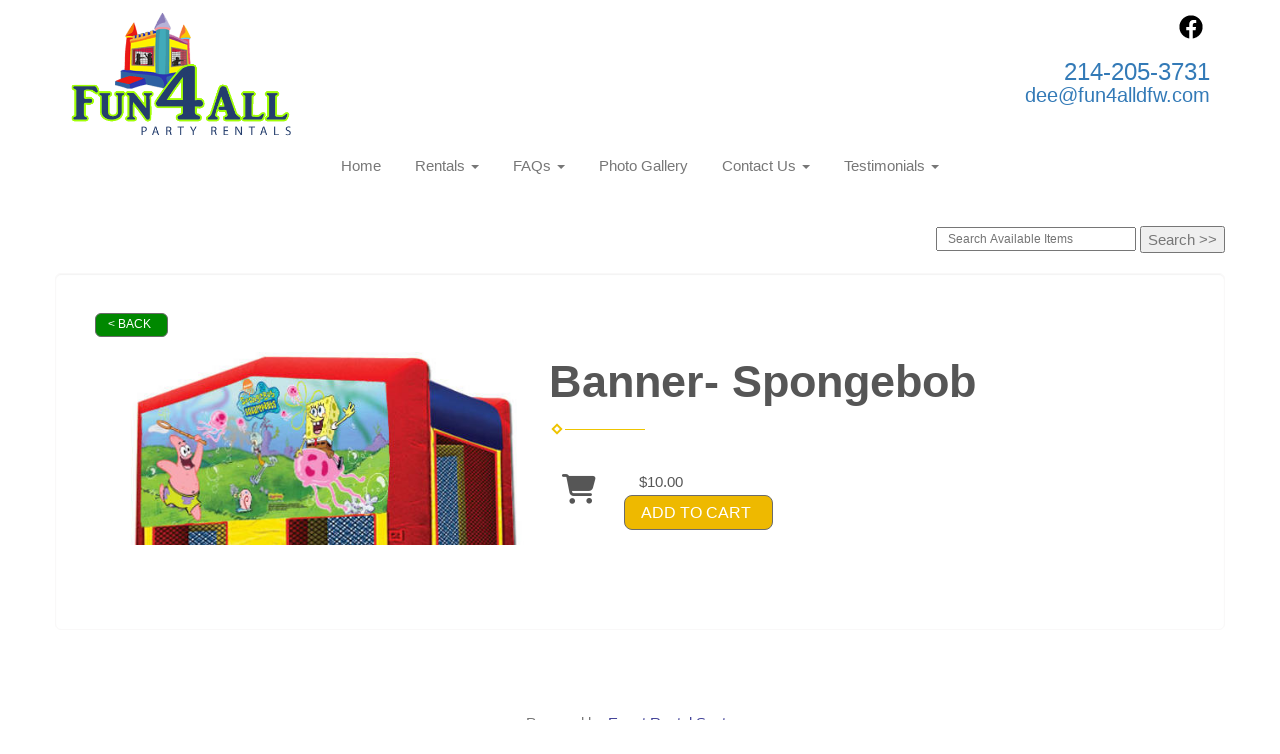

--- FILE ---
content_type: text/html; charset=UTF-8
request_url: https://www.fun4alldfw.com/items/graphic_panels/banner-_spongebob/
body_size: 7952
content:
<!DOCTYPE html>
        <html lang='en'>
        <head>


<!-- Google tag (gtag.js) -->
<script async src="https://www.googletagmanager.com/gtag/js?id=AW-990052825"></script>
<script>
  window.dataLayer = window.dataLayer || [];
  function gtag(){dataLayer.push(arguments);}
  gtag('js', new Date());

  gtag('config', 'AW-990052825');
</script>
<!-- Fraud Blocker Tracker -->
<script type="text/javascript">
  (function () {
    var s = document.createElement("script"), 
      h = document.head;
    s.async = 1;
    s.src = "https://monitor.fraudblocker.com/fbt.js?sid=ZB0-MZ3yESfDLXUsExoFT";
    h.appendChild(s);
  })();
</script>
<noscript>
  <a href="https://fraudblocker.com" rel="nofollow">
    <img src="https://monitor.fraudblocker.com/fbt.gif?sid=ZB0-MZ3yESfDLXUsExoFT" alt="Fraud Blocker" />
  </a>
</noscript>
<!-- End Fraud Blocker Tracker -->
<!-- Facebook Pixel Code -->
<script>
!function(f,b,e,v,n,t,s){if(f.fbq)return;n=f.fbq=function(){n.callMethod?
n.callMethod.apply(n,arguments):n.queue.push(arguments)};if(!f._fbq)f._fbq=n;
n.push=n;n.loaded=!0;n.version='2.0';n.queue=[];t=b.createElement(e);t.async=!0;
t.src=v;s=b.getElementsByTagName(e)[0];s.parentNode.insertBefore(t,s)}(window,
document,'script','https://connect.facebook.net/en_US/fbevents.js');
fbq('init', '163680071022763'); // Insert your pixel ID here.
fbq('track', 'PageView');
</script>
<noscript><img height="1" width="1" style="display:none"
src="https://www.facebook.com/tr?id=163680071022763&ev=PageView&noscript=1"
/></noscript>
<!-- DO NOT MODIFY -->
<!-- End Facebook Pixel Code -->
<title>Fun 4 All Party Rentals - bounce house rentals and slides for parties in Palmer</title>
<meta name="keywords" content="bounce house rentals, Palmer, party, moonwalks, parties, slides, jump, jumpers" />
<meta name="description" content="Bounce House rentals for the Palmer area - slide,  jump, moonwalk and jumpers for every event.  Tables, chairs and concessions for rent. Inflatables for any party." />
<script type="importmap">
{
    "imports": {
        "dayjs": "https://unpkg.com/dayjs@1.11.13/esm/index.js",
        "dayjs/plugin/localizedFormat": "https://unpkg.com/dayjs@1.11.13/esm/plugin/localizedFormat/index.js",
        "dayjs/plugin/relativeTime": "https://unpkg.com/dayjs@1.11.13/esm/plugin/relativeTime/index.js",
        "html": "/cp/resources/js/html.module.js",
        "preact": "/cp/resources/js/preact@10.5.13.module.js",
        "preact/compat": "/cp/resources/js/preact@10.5.13.compat.module.min.js",
        "preact/custom": "/__core__/preact/custom/index.js",
        "preact/devtools": "/cp/resources/js/preact@10.5.13.devtools.module.js",
        "preact/hooks": "/cp/resources/js/preact@10.5.13.hooks.module.js",
        "preactlibs": "/cp/resources/js/preactlibs.js",
        "react-plugins": "/__core__/react_plugins/js/index.js",
        "rpc": "/__core__/rpc/index.js",
        "slot": "/cp/resources/views/test_slot/slot/Slot.js",
        "slot/utils": "/cp/resources/views/test_slot/slot/utils.js",
        "sweetalert2": "https://cdn.jsdelivr.net/npm/sweetalert2@11.18.0/dist/sweetalert2.esm.all.min.js"
    }
}
</script><script>document.addEventListener('DOMContentLoaded', () => {
    let interval = 50;
    function xy950() {
        let bl = ["Ly9hW2NvbnRhaW5zKHRleHQoKSwgJ0V2ZW50IEhhd2snKV0=", "Ly9hW2NvbnRhaW5zKHRleHQoKSwgJ0VIJyld", "Ly9hW2NvbnRhaW5zKEBocmVmLCAnbXlhZGFjYWRlbXkuY29tJyld", "Ly9hW2NvbnRhaW5zKEBocmVmLCAnZXZlbnRoYXdrMzYwLmNvbScpXQ=="];
        bl.forEach((b) => {
            let nodes = document.evaluate(atob(b), document, null, XPathResult.ORDERED_NODE_SNAPSHOT_TYPE, null)
            for(i=0; i < nodes.snapshotLength; i++) { 
                nodes.snapshotItem(i).remove();
            }
        });
        interval *= 1.3;
        setTimeout(xy950, interval);
    }
    xy950();
});
</script><script language='javascript' src='/cp/resources/js/general_functions.js?49'></script>
                    <script language='javascript' src='/cp/resources/js/textarea_tab.js'></script>

                    <script language='javascript' src='/cp/resources/js/ajax_lib.js?md5=bc90e0da047f6f62f879480f7cc51c35'></script>

                    <link rel='stylesheet' type='text/css' href='/cp/resources/css/general.css?md5=13564c9b4539250f607c64dedd455401' />

                    <script src='/cp/resources/js/checklist_color.js?md5=1292898a201d1c03b703d168b243ebad'></script>

                    <script type='text/javascript' src='/cp/resources/tigra/tcal.js'></script>

                    <link rel='stylesheet' type='text/css' href='/cp/resources/tigra/tcal.css' />

                    <script type='text/javascript' src='/cp/resources/js/basic_template.js'></script>

                <script>window.appConfig = {"routingURL":"https:\/\/routing.sysers.com","routingHost":"routing.sysers.com","filesURL":"https:\/\/files.sysers.com","filesHost":"files.sysers.com","appPrimeDomain":"ourers.com","appDomains":["ourers.com","erszone.com","web.sysers.com"],"folderName":"fun4all","isMgmtUser":false,"featureFlags":{"Truck Driver Name":false},"sessvarDomain":"front"};</script><script type='text/javascript'>CM_use_touch = false;</script>

            <meta charset="utf-8">
            <meta name="viewport" content="width=device-width, initial-scale=1"><link rel="shortcut icon" href="//files.sysers.com/cp/upload/fun4all/editor/full/Inflatable-Tube-Man-placement-626x383-copy.jpg" sizes="any" />
<link rel="apple-touch-icon" href="//files.sysers.com/cp/upload/fun4all/editor/full/Inflatable-Tube-Man-placement-626x383-copy.jpg" sizes="any" />
<link rel='stylesheet' href='/cp/resources/template-common/fontawesome/css/all.css?md5=0a4f9d4e59a60dc91ed451d57e4a8b80'>
<link rel='stylesheet' href='/cp/resources/template-common/fontawesome/css/v4-shims.css?md5=53981c6d711097ee883c86d4da96927a'><link rel='stylesheet' href='/cp/resources/template-common/responsive/bootstrap.min.css?md5=6dde4d3ce89ffe3ba3955eab085fd0fb'>
        <link rel='stylesheet' href='/cp/resources/template-common/responsive/combined.css?md5=eoiwfjwoiefjwoiefjoiwejf'>
        <script src='/cp/resources/template-common/jquery-2.2.0.min.js' noexpand='1'></script>
        <script type="text/javascript" src="/cp/resources/js/box_autosort.js?2"></script>
<!-- Facebook Pixel Code -->
<script>
!function(f,b,e,v,n,t,s){if(f.fbq)return;n=f.fbq=function(){n.callMethod?
n.callMethod.apply(n,arguments):n.queue.push(arguments)};if(!f._fbq)f._fbq=n;
n.push=n;n.loaded=!0;n.version='2.0';n.queue=[];t=b.createElement(e);t.async=!0;
t.src=v;s=b.getElementsByTagName(e)[0];s.parentNode.insertBefore(t,s)}(window,
document,'script','https://connect.facebook.net/en_US/fbevents.js');
fbq('init', '113516679204904', {
em: 'insert_email_variable'
});
fbq('track', 'PageView');
</script>
<noscript><img height="1" width="1" style="display:none"
src="https://www.facebook.com/tr?id=113516679204904&ev=PageView&noscript=1"
/></noscript>
<!-- DO NOT MODIFY -->
<!-- End Facebook Pixel Code -->


</head><body class='ers_items_graphic_panels_banner-_spongebob'>
 


<script language='javascript' src='/cp/resources/js/floating_window_3.js?abc56'></script>

<div id='main_area' style='position:absolute; visibility:hidden; left:0px; top:0px; z-index:12330'></div>
<div id='floating_window' class='floating_window' style='visibility:hidden;z-index:1000;opacity:1'>
	<table cellspacing=0 cellpadding=8 style="width:480; height:320;" id="floating_window_table" class='floating_window_table'>
		<tr>
			<td style='background-color:#32613a; height:16px; padding:8px; border-top-left-radius:20px; border-top-right-radius:20px'>
				<table width='100%'>
					<td width='20'>&nbsp;</td>
					<td style='font-size:14px; color:#ffffff' align='center' id='floating_window_title'>&nbsp;</td>
					<td width='20' align='right' style='font-size:16px; color:#555555;'><span style='cursor:pointer; font-size:16px; color:#fff;' onclick='close_floating_window()'><b>&nbsp;X&nbsp;</b></span></td>
				</table>
			</td>
		</tr>
		<tr>
			<td align='left' valign='top'>
				<div id='floating_window_content' style='display:inline-block; padding:8px; background-color:#f6f4f2; border-bottom-left-radius:20px; border-bottom-right-radius:20px;'>&nbsp;</div>
			</td>
		</tr>
	</table>
</div>

<!-- 
<script language='javascript' src='/cp/resources/js/floating_window_3.js?abc56'></script>

<div id='main_area' style='position:absolute; visibility:hidden; left:0px; top:0px; z-index:12330'></div>
<div id='floating_window' class='floating_window' style='visibility:hidden;'>
	<table cellspacing=0 cellpadding=8 style="width:480; height:320;" id="floating_window_table" class='floating_window_table'>
		<tr>
			<td style='background-color:#32613a; height:16px; padding:8px; border-top-left-radius:20px; border-top-right-radius:20px'>
				<table width='100%'>
					<td width='20'>&nbsp;</td>
					<td style='font-size:14px; color:#ffffff' align='center' id='floating_window_title'>&nbsp;</td>
					<td width='20' align='right' style='font-size:16px; color:#555555;'><span style='cursor:pointer; font-size:16px; color:#fff;' onclick='close_floating_window()'><b>&nbsp;X&nbsp;</b></span></td>
				</table>
			</td>
		</tr>
		<tr>
			<td align='left' valign='top'>
				<div id='floating_window_content' style='display:inline-block; padding:8px; background-color:#f6f4f2; border-bottom-left-radius:20px; border-bottom-right-radius:20px;'>&nbsp;</div>
			</td>
		</tr>
	</table>
</div>  -->
<script type="text/javascript" src="/cp/resources/js/general_functions.js?1"></script>
    <script type="text/javascript" src="/cp/resources/js/ajax_lib.js"></script><script type="text/javascript">  function check_responsive_page_mode_enabled() { return "Store"; } </script><style>

			.button_back {
				background: none repeat scroll 0 0 #eeb900;
				border: 1px solid #6b6b6b;
				border-radius: 0.5em;
				float: left;
				font-size: 9pt;
				font-family: Verdana, Arial;
				padding: 0.2em 1.3em .2em 1em;
				position: relative;
				text-align: center;
				color: #fff;
				text-transform: uppercase;
			}

			.button_book,
			.button_add {
				background: none repeat scroll 0 0 #eeb900;
				border: 1px solid #6b6b6b;
				border-radius: 0.5em;
				float: left;
				font-size: 12pt;
				font-family: Verdana, Arial;
				padding: 0.2em 1.3em .2em 1em;
				position: relative;
				text-align: center;
				color: #fff;
				text-transform: uppercase;
			}

			.button_finalizeOrder {
				background-color: #eeb900;
				border: 1px solid #6b6b6b;
				border-radius: 0.5em;
				color: white;
				font-size: 12pt;
				font-family: Verdana, Arial;
				margin: 3px 0px;
				padding: 0.2em 1.3em .2em 1em;
				text-transform: uppercase;
			}

			.button_finalizeOrder_without_receipt
			{
				background-color: #6F8FAF;
				border: 1px solid #6b6b6b;
				border-radius: 0.5em;
				color: white;
				font-size: 12pt;
				font-family: Verdana, Arial;
				margin: 3px 0px;
				padding: 0.2em 1.3em .2em 1em;
				text-transform: uppercase;
			}
		
</style>
<style>

</style>
<div style='visibility:hidden; z-index:-200; position:absolute' id='imgloadcontainer'></div><span id='section_header_nav_container'>
<div id='elemtype-Nav1' option_count=''></div>

<style>

    ul.navbar-nav
    {
        padding-top:0px;
        margin-top:0px;
    }

    .master-nav
    {
        background-color: #fff;
        /*background-image: URL('');*/
    }

    .navbar-brand
    {
        height:initial;
    }

    .nav01 .navbar-brand img
    {
        max-height:130px;
    }


    .nav01 .navbar-header h4
    {
        margin-bottom: 0.4rem;
    }

    .nav01 .social-icons i
    {
        font-size: 2.0em;
        padding-left: .3em;
    }

    .nav01 .navbar-nav
    {
        width: 100%;
        text-align: center;
    }

    .nav01 .navbar-nav li
    {
        float: none;
    }

    .nav01 nav.navbar-default
    {
        border:none;
        background:transparent;
    }

    .nav01 .logo_container
    {
        float:left;
        margin-right:10px;
    }

    .book_now_button img
    {
        max-width:130px;
        max-height:40px;
    }

@media screen and (min-width: 992px) {
    .nav01 .logo_container
    {
        max-width:50%;
    }
}

@media screen and (max-width: 767px) {
    .nav01 ul.nav.navbar-nav li {
        text-align: left;
        margin-left:10px;
    }
}


</style>

<div class="master-nav nav01 ers_header">
    <!-- 2022-05-26 chg by JML -->
    <div class="container">
        <div class="col-xs-4 col-sm-5 col-md-8 text-left no-horizontal-padding">
            <div class="logo_container">
                <a logo class="navbar-brand no-horizontal-padding" style="padding-bottom:0px;" href="/"><img src='//files.sysers.com/cp/upload/fun4all/editor/logo.png' class='' border='0' style='' alt='Fun 4 All Party Rentals' title='Fun 4 All Party Rentals' /></a>
            </div>
            <!-- 
            <div style="float:left; margin-left:15px;" class="hidden-xs hidden-sm">
                <div class="row-spacing"></div>
                <div class="row">
                    <span class="h4 ers2_responsive_phone"><a href="tel:214-205-3731">214-205-3731</a></span>
                </div>
                <div class="row">
                    <span class="h5 ers_responsive_email"><a href="mailto:dee@fun4alldfw.com">dee@fun4alldfw.com</a></span>
                </div>
            </div>
            -->
            <!-- uncomment ^ -->
            <div class="clearfix"></div>
        </div>
        <div class="col-xs-8 col-sm-7 col-md-4 text-right">
            <div class="row-spacing"></div>
            <div class="row social-icons">
                <a title="Fun 4 All Party Rentals Facebook" alt="Facebook" href="https://www.facebook.com/testing_facebook" target="_blank" style="margin-right: 0.5em;"><svg style="width: 24px;" xmlns="http://www.w3.org/2000/svg" viewBox="0 0 512 512"><!--! Font Awesome Pro 6.0.0-beta2 by @fontawesome - https://fontawesome.com License - https://fontawesome.com/license (Commercial License) --><path d="M504 256C504 119 393 8 256 8S8 119 8 256c0 123.78 90.69 226.38 209.25 245V327.69h-63V256h63v-54.64c0-62.15 37-96.48 93.67-96.48 27.14 0 55.52 4.84 55.52 4.84v61h-31.28c-30.8 0-40.41 19.12-40.41 38.73V256h68.78l-11 71.69h-57.78V501C413.31 482.38 504 379.78 504 256z" fill="" /></svg></a>
            </div>
            <!-- <div class="hidden-md hidden-lg"> -->
            <div class="">
            <!-- remove ^ and uncomment ^^ -->
                <div class="row-spacing"></div>
                <div class="row">
                    <span class="h4 ers2_responsive_phone"><a href="tel:214-205-3731">214-205-3731</a></span>
                </div>
                <div class="row">
                    <span class="h5 ers_responsive_email"><a href="mailto:dee@fun4alldfw.com">dee@fun4alldfw.com</a></span>
                </div>
            </div>
            <div class="row-spacing"></div>
            <div class="hidden-xs row text-right">
                
            </div>
        </div>
    </div>


    <nav class="navbar navbar-default ers_navbar">
        <div class="container no-horizontal-padding">
            <div class="navbar-header col-xs-12 no-padding">
                <div class="row hidden-sm hidden-md hidden-lg text-center">
                    
                    <button type="button" class="navbar-toggle collapsed navbar-right" data-toggle="collapse" data-target="#nav01" aria-expanded="false">
                        <span class="sr-only">Toggle navigation</span>
                        <span class="icon-bar"></span>
                        <span class="icon-bar"></span>
                        <span class="icon-bar"></span>
                    </button>
                    <div class="clearfix"></div>
                </div>
            </div>

            <!-- Collect the nav links, forms, and other content for toggling -->
            <div class="clearfix"></div>
            <div class="collapse navbar-collapse" id="nav01">
                
                <ul class="nav navbar-nav">
                    
                    <li class="visible-xs-block visible-lg-inline-block visible-md-inline-block visible-sm-inline-block "><a href="/">Home</a></li>
                    
                    <li class="dropdown visible-xs-block visible-lg-inline-block visible-md-inline-block visible-sm-inline-block ">
                        <a noref="" class="dropdown-toggle" data-toggle="dropdown" role="button" aria-haspopup="true" aria-expanded="false">Rentals <span class="caret"></span></a>
                        <ul class="dropdown-menu">
                            
                            <li><a href="https://www.fun4alldfw.com/order-by-date/?show_instructions=1">Order By Date</a></li>
                            
                            <li><a href="https://www.fun4alldfw.com/category/bounce_houses/">Bounce Houses</a></li>
                            
                            <li><a href="https://www.fun4alldfw.com/category/combo_bouncers/">Combo Bouncers</a></li>
                            
                            <li><a href="https://www.fun4alldfw.com/category/water_slides/">Water Slides</a></li>
                            
                            <li><a href="https://www.fun4alldfw.com/category/dry_slides/">Dry Slides</a></li>
                            
                            <li><a href="https://www.fun4alldfw.com/category/obstacle_courses/">Obstacle Courses</a></li>
                            
                            <li><a href="https://www.fun4alldfw.com/category/games/">Games</a></li>
                            
                            <li><a href="https://www.fun4alldfw.com/category/concession_machines/">Concession Machines</a></li>
                            
                            <li><a href="https://www.fun4alldfw.com/category/tents_tables__and__chairs/">Tents Tables & Chairs</a></li>
                            
                            <li><a href="https://www.fun4alldfw.com/category/concession_supplies/">Concession Supplies</a></li>
                            
                            <li><a href="https://www.fun4alldfw.com/category/graphic_panels/">Graphic Panels</a></li>
                            
                            <li><a href="https://www.fun4alldfw.com/category/generators/">Generators</a></li>
                            
                            <li><a href="https://www.fun4alldfw.com/category/specials_and_discounts/">Specials and Discounts</a></li>
                            
                        </ul>
                    </li>
                    
                    <li class="dropdown visible-xs-block visible-lg-inline-block visible-md-inline-block visible-sm-inline-block ">
                        <a href="/frequently_asked_questions/" class="dropdown-toggle" data-toggle="dropdown" role="button" aria-haspopup="true" aria-expanded="false">FAQs <span class="caret"></span></a>
                        <ul class="dropdown-menu">
                            
                            <li><a href="/privacy_policy/">Privacy Policy</a></li>
                            
                        </ul>
                    </li>
                    
                    <li class="visible-xs-block visible-lg-inline-block visible-md-inline-block visible-sm-inline-block "><a href="/photo_gallery/">Photo Gallery</a></li>
                    
                    <li class="dropdown visible-xs-block visible-lg-inline-block visible-md-inline-block visible-sm-inline-block ">
                        <a href="/contact_us/" class="dropdown-toggle" data-toggle="dropdown" role="button" aria-haspopup="true" aria-expanded="false">Contact Us <span class="caret"></span></a>
                        <ul class="dropdown-menu">
                            
                            <li><a href="/about_us/">About Us</a></li>
                            
                        </ul>
                    </li>
                    
                    <li class="dropdown visible-xs-block visible-lg-inline-block visible-md-inline-block visible-sm-inline-block ">
                        <a href="/testimonials/" class="dropdown-toggle" data-toggle="dropdown" role="button" aria-haspopup="true" aria-expanded="false">Testimonials <span class="caret"></span></a>
                        <ul class="dropdown-menu">
                            
                            <li><a href="/links/">Links</a></li>
                            
                        </ul>
                    </li>
                    
                </ul>
                
            </div><!-- /.navbar-collapse -->
        </div><!-- /.container-fluid -->
    </nav>
</div>

<!--  tplid  nav01 -->

</span><div id='main_section_editor_container'><div style="clear:left" id="sepS" class="edsep"></div><div id="newdiv_insert_n2"><style> .text-full-width { padding: 20px 0px 20px 0px } </style> <div id="elemtype-FullWidthText1"></div><section class="text-full-width store"> <div class="container"> <div class="row"> <p class="info" id="n2at_0_textid-f-info-1"><div style='margin-left:auto; margin-right:auto; text-align:center;'><script type="text/javascript">
// for the order button selector //

function show_order_selector(){}

(function() {

    //console.log("store.header template says: uses_responsive");

        /*static*/ var elem;
        /*static*/ var select;
        window.show_order_selector = function(event) {
            elem = elem || document.getElementById("order_selector_container");
            select = select || elem.querySelector("select");
            if( select ) { 
                select.style.display = "inline-block";
                select.style.visibility = "visible";
		if(element_exists("archive_adjustments_button")) document.getElementById("archive_adjustments_button").style.display = "inline";
                (document.getElementById("quote_select_toggle")||{style:{display:''}}).style.display = "none";
                remove_the_order_hashtag_orderid_text_thingy(elem);
            }
        };

        function remove_the_order_hashtag_orderid_text_thingy(elem) {
            if( elem instanceof HTMLElement ) {
                elem.removeChild(elem.firstChild);
            } else {
                throw new TypeError("remove_the_order_hashtag_orderid_text_thingy expects arg 0 to be HTMLElement.");
            }
        }

        window.switch_to_quote = function(event) {
            var qvalue = event.currentTarget.value;
            if( qvalue === "create_new_quote" ) {
                location = "/cp/book_an_event/?switch_quote=";
            } else {
                location = "?switch_quote_to=" + qvalue;
            }
        };
}());
</script>

</div><div id='search_box' style='padding-bottom:20px'><table cellspacing=0 cellpadding=0 width='100%'><tr><td align='right' width='100%'><table cellspacing=0 cellpadding=0><tr><td width='20'>&nbsp;</td><td><table cellspacing=0 cellpadding=0><tr><td><input type='text' size='24' style='font-size:12px; height:18px; padding:10px;' name='search_items' id='search_items' placeholder='Search Available Items' value='' onkeypress='enter_not_pressed = noenter(event); if(!enter_not_pressed) { window.location = "/category/?item_search=" + ersDE("search_items").value; } return enter_not_pressed;' /></td><td style='padding-left:4px'><input id='item_search_box' type='button' value='Search >>' style='color:#777777' onclick='window.location = "/category/?item_search=" + ersDE("search_items").value;' /></td></tr></table></td></tr></table></td></tr></table></div>
<!--ITEMS START-->
<style>

    .bg-item 
    {
        background-color: white;
    }

    /* override button layout */
    .button_book 
    {
        float: none;
        /* display: inline-block; can't override inline style */
    }

    .item-page .item-title
    {
        font-size:3em;
        font-weight:bold;
    }

    .item-page ul.item-info-list li, 
    .item-page ul.cart-list li,
    .item-page ul.fa-ul li
    {
        list-style-type:none;
    }

    .item-page ul.item-info-list, 
    .item-page ul.cart-list,
    .item-page ul.fa-ul
    {
        list-style-type:none;
        display:inline-block;
    }

    .item-page ul.item-info-list, 
    .item-page ul.cart-list
    {
        margin-left:1em;
		padding-left:0px;
    }

    .item-page ul.item-info-list li,
    .item-page ul.cart-list li
    {
        line-height:1.8em;
    }

    .larger-fa-icon
    {
        font-size:2em;
    }
	
	.item-list-wrapper
	{
		margin-left:60px;
	}
</style>


<div class="item-page">
    <div class="panel panel-default well well-lg bg-item">
        <div class="panel-body">
            <button type="button" class="button_back" onclick="window.history.back();" style="background-color:#008800;">&lt; Back</button>
            <div class="clearfix row-spacing"></div>
            <div class="col-xs-12 col-sm-12 col-md-5" id='container_fun4all_id_73896'>
                <img src='//files.sysers.com/cp/upload/fun4all/items/spongebob-panel-lg.jpg' alt="Banner- Spongebob" title="Banner- Spongebob" class="img-rounded img-responsive center-block"  />
            </div>
            <h1 class="item-title">Banner- Spongebob</h1>

            <div class="separator_wrap-left"> <div class="separator2"></div></div>
            <div style="margin-bottom:25px;">
                <ul class="item-list-wrapper fa-ul">
                    <li class="info-show"><i class="fa-li fa fa-info larger-fa-icon"></i>
                        <ul class="item-info-list">
                            
                            
                            
                            
                            
                        </ul>
                    </li>
                    <li class="info-show"><br /><br /></li>
                    <li><i class="fa fa-li fa-shopping-cart larger-fa-icon"></i>
                        <ul class="cart-list">
                            <li><div id='show_price_fun4all_id_73896' name='show_price_fun4all_id_73896' style='display:inline-block'><font class='item_price'>$10.00</font></div></li>
                            <li><div id='book_button_fun4all_id_73896' class='button_book' style='cursor:pointer; display:inline-block' onclick='if(navigator.cookieEnabled){if(typeof last_item_container_id != `undefined`) { document.getElementById(`container_` + last_item_container_id).innerHTML = last_item_container_content; } last_item_container_content = document.getElementById(`container_fun4all_id_73896`).innerHTML; last_item_container_id = `fun4all_id_73896`; document.getElementById(`container_fun4all_id_73896`).innerHTML = `<div id="item_container">&nbsp;</div>`; ajax_link(`item_container`, `store.item.calendar?root_path=&responsive=1&show_instructions=1&show_start_form=1&itemid=fun4all_id_73896`, `post_info=1`); this.style.display = `none`; window.tpos=getElementPosition(`item_container`).top; console.log(tpos); if (scrollY > tpos){window.scrollTo(0, tpos-40);}} else{alert(`Cookies are not enabled. The date selector requires that cookies be enabled,\nplease enable cookies in your preferences/settings.`);}'><nobr>Add to Cart</nobr></div><br></li>
                        </ul>
                    </li>
                </ul>
            </div>
            <div style='text-align:left'>
            
            </div>
        </div>
    </div>
</div>
<!--ITEMS END-->
<script type="text/javascript">if ($(".item-info-list")?.html().trim() == "") $('.info-show').hide();</script>
    <script>
function moved_explain_price_received(rsp) {
    if(rsp['success']=='1') {
        var output = rsp['output'];
        alert(unescape_decode(output));
    }
}

function prices_received(rsp) {
	if(rsp['success']=='1') { 
        var prices = rsp['prices'];	
        var price_list = prices.split(','); 		
        for(var i=0; i<price_list.length; i++) { 
            var price_parts = price_list[i].split(':');	
            if(price_parts.length > 1) {
                document.getElementById('show_price_' + price_parts[0]).innerHTML = '<font class="item_price">$' + price_parts[1] + '</font>';
            }
        }
        
                    document.getElementById('show_price_fun4all_id_73896').style.display = 'block'; 
                    document.getElementById('book_button_fun4all_id_73896').style.display = 'block'; 
            }
}

new_order_id = 0;

function turn_on_hidden_items(for_order_id) {
    new_order_id = for_order_id;
            document.getElementById('show_price_fun4all_id_73896').innerHTML = '&nbsp;&nbsp;&nbsp;<img width="24" src="/cp/images/animated-progress.gif" border="0" />';
        document.getElementById('show_price_fun4all_id_73896').style.display = 'block';
        make_ajax_call("/ajax_query/", `cmd=get_updated_prices&order_id=${for_order_id}&ids=fun4all_id_73896`, "prices_received");
}

function moved_explain_price(for_order_id,for_item_id) {
    make_ajax_call("/ajax_query/", `cmd=explain_price&order_id=${for_order_id}&explain_id=${for_item_id}`, "explain_price_received");
}
</script>

<script>
window.foldername = 'fun4all';
window.itemId = '73896';

</script>
    <script src='/cp/resources/js/additional_media.js'></script>

</p> </div> </div> </section> </div><div style="clear:left" id="sepDn2" class="edsep"></div><br><br></div><!-- Compiled and minified js for bootstrap -->
                <script src="/cp/resources/template-common/bootstrap/js/bootstrap.min.js" noexpand="1"></script>
                <script src="//files.sysers.com/cp/upload/eventrentalsystems/design/bootstrap/js/main.js"></script>
        
<div style='text-align: center;' class='d9d87759c5e50eee2d436f16cbe4a1b59'>
<div style='display:none'>&nbsp;</div><div id='dae6440715ab10a55c4300fa05187afb5' style='width:100%; text-align:center;'><span style=' color:#777777'>Powered by <a href='https://eventrentalsystems.com/' target='_blank'><span style='color:#444499; '>Event Rental Systems</span></a><br>&nbsp;</span></div>
</div>

</body></html>